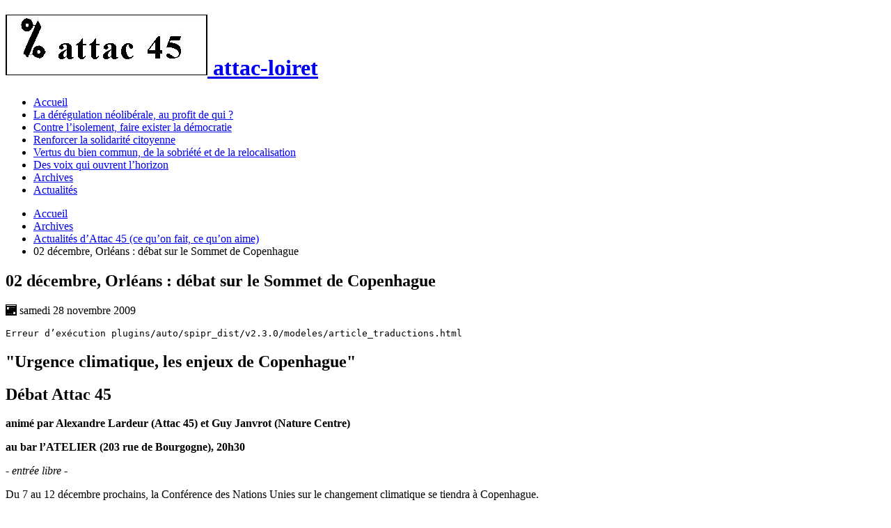

--- FILE ---
content_type: text/html; charset=utf-8
request_url: https://attac45.site.attac.org/spip.php?article564
body_size: 4383
content:
<!DOCTYPE HTML>
<html class="page_article sans_composition ltr fr no-js" lang="fr" dir="ltr">
	<head>
		<script type='text/javascript'>/*<![CDATA[*/(function(H){H.className=H.className.replace(/\bno-js\b/,'js')})(document.documentElement);/*]]>*/</script>
		
		<meta http-equiv="Content-Type" content="text/html; charset=utf-8" />

		<title>02 décembre, Orléans : débat sur le Sommet de Copenhague - attac-loiret</title>
<meta name="description" content=" &#034;Urgence climatique, les enjeux de Copenhague&#034; D&#233;bat Attac 45 anim&#233; par Alexandre Lardeur (Attac 45) et Guy Janvrot (Nature Centre) au bar... " />
<link rel="canonical" href="https://attac45.site.attac.org/spip.php?article564" />


<link rel="icon" type="image/x-icon" href="https://attac45.site.attac.org/plugins/auto/plugins_claps-master/claps/v1.2.3/themes/spipr_v2_attac/favicon.ico" />
<link rel="shortcut icon" type="image/x-icon" href="https://attac45.site.attac.org/plugins/auto/plugins_claps-master/claps/v1.2.3/themes/spipr_v2_attac/favicon.ico" /><meta http-equiv="Content-Type" content="text/html; charset=utf-8" />


<meta name="generator" content="SPIP 4.4.6 GIT [3.2: a590a9e0]" />

<script type="text/javascript">
var error_on_ajaxform='Oups. Une erreur inattendue a empêché de soumettre le formulaire. Vous pouvez essayer à nouveau.';
</script>

<link rel="alternate" type="application/rss+xml" title="Syndiquer tout le site" href="spip.php?page=backend" />
<meta name="viewport" content="width=device-width, initial-scale=1.0">

<link rel="stylesheet" href="plugins/auto/plugins_claps-master/claps/v1.2.3/themes/spipr_v2_attac/css/font.css?1715850924" type="text/css" />

<link rel="stylesheet" href="plugins/auto/zcore/v3.1.0/css/icons.css?1720198656" type="text/css" />
<link rel="stylesheet" href="plugins/auto/bootstrap4/v4.7.1/bootstrap2spip/css/box.css?1731947194" type="text/css" />
<link rel="stylesheet" href="plugins/auto/bootstrap4/v4.7.1/bootstrap2spip/css/box_skins.css?1731947194" type="text/css" />

<link rel="stylesheet" href="plugins/auto/bootstrap4/v4.7.1/bootstrap2spip/css/spip.css?1731947194" type="text/css" />


<link rel="stylesheet" href="plugins/auto/spipr_dist/v2.3.0/css/spip.petition.css?1720197232" type="text/css" />




<script type='text/javascript'>var var_zajax_content='content';</script><script>
var mediabox_settings={"auto_detect":true,"ns":"box","tt_img":true,"sel_g":"#documents_portfolio a[type='image\/jpeg'],#documents_portfolio a[type='image\/png'],#documents_portfolio a[type='image\/gif']","sel_c":".mediabox","str_ssStart":"Diaporama","str_ssStop":"Arr\u00eater","str_cur":"{current}\/{total}","str_prev":"Pr\u00e9c\u00e9dent","str_next":"Suivant","str_close":"Fermer","str_loading":"Chargement\u2026","str_petc":"Taper \u2019Echap\u2019 pour fermer","str_dialTitDef":"Boite de dialogue","str_dialTitMed":"Affichage d\u2019un media","splash_url":"","lity":{"skin":"_simple-dark","maxWidth":"90%","maxHeight":"90%","minWidth":"400px","minHeight":"","slideshow_speed":"2500","opacite":"0.9","defaultCaptionState":"expanded"}};
</script>
<!-- insert_head_css -->
<link rel="stylesheet" href="plugins-dist/mediabox/lib/lity/lity.css?1760097226" type="text/css" media="all" />
<link rel="stylesheet" href="plugins-dist/mediabox/lity/css/lity.mediabox.css?1760097226" type="text/css" media="all" />
<link rel="stylesheet" href="plugins-dist/mediabox/lity/skins/_simple-dark/lity.css?1760097226" type="text/css" media="all" /><link rel='stylesheet' type='text/css' media='all' href='plugins-dist/porte_plume/css/barre_outils.css?1760097226' />
<link rel='stylesheet' type='text/css' media='all' href='local/cache-css/cssdyn-css_barre_outils_icones_css-04abb37b.css?1765370149' />
<link rel='stylesheet' type='text/css' media='all' href='plugins/auto/jqueryui/v1.15.5/css/ui/jquery-ui.css' />






<link rel="stylesheet" href="plugins/auto/zcore/v3.1.0/css/theme.css?1720198656" type="text/css" />











<script src="prive/javascript/jquery.js?1760094112" type="text/javascript"></script>

<script src="prive/javascript/jquery.form.js?1760094112" type="text/javascript"></script>

<script src="prive/javascript/jquery.autosave.js?1760094112" type="text/javascript"></script>

<script src="prive/javascript/jquery.placeholder-label.js?1760094112" type="text/javascript"></script>

<script src="prive/javascript/ajaxCallback.js?1760094112" type="text/javascript"></script>

<script src="prive/javascript/js.cookie.js?1760094112" type="text/javascript"></script>

<script src="plugins/auto/jqueryui/v1.15.5/prive/javascript/ui/jquery-ui.js?1730750360" type="text/javascript"></script>
<!-- insert_head -->
<script src="plugins-dist/mediabox/lib/lity/lity.js?1760097226" type="text/javascript"></script>
<script src="plugins-dist/mediabox/lity/js/lity.mediabox.js?1760097226" type="text/javascript"></script>
<script src="plugins-dist/mediabox/javascript/spip.mediabox.js?1760097226" type="text/javascript"></script><script type='text/javascript' src='plugins-dist/porte_plume/javascript/jquery.markitup_pour_spip.js?1760097226'></script>
<script type='text/javascript' src='plugins-dist/porte_plume/javascript/jquery.previsu_spip.js?1760097226'></script>
<script type='text/javascript' src='local/cache-js/jsdyn-javascript_porte_plume_start_js-e68638db.js?1765370149'></script>

<script type="text/javascript" src="plugins/auto/bootstrap4/v4.7.1/bootstrap/js/bootstrap-util.js?1731947194"></script>
<script type="text/javascript" src="plugins/auto/bootstrap4/v4.7.1/bootstrap/js/bootstrap-collapse.js?1731947194"></script>
<script type="text/javascript" src="plugins/auto/bootstrap4/v4.7.1/bootstrap/js/bootstrap-dropdown.js?1731947194"></script>
<script type="text/javascript" src="plugins/auto/bootstrap4/v4.7.1/bootstrap2spip/js/menu.dropdown.js?1731947194"></script>	</head>
	<body>
	<div class="page">

		<div class="header" id="header">
			<div class="container">
				<div class="row justify-content-between">
<header class="accueil clearfix col-sm-9 col-lg-8">
	 <a rel="start home" href="https://attac45.site.attac.org/" title="Accueil"
	><h1 id="logo_site_spip"><img
	src="local/cache-vignettes/L290xH87/siteon0-2-fe789.jpg?1729090804" class='spip_logo' width='290' height='87'
	alt="" /> attac-loiret
	
	</h1> </a>
</header>
<div class="menu-lang col-sm-3">

</div>
</div>			</div>
		</div>
		<div class="navbar navbar-expand-lg" id="nav">
			<div class="container-lg">
				<div class="menu menu-container navbar-inner">
	 <ul class="menu-items menu-liste nav navbar-nav">
		 <li class="nav-item item menu-entree">
			 <a class="nav-link" href="https://attac45.site.attac.org/">Accueil</a>
		 </li>
		 
		 <li class="nav-item item menu-entree">
			<a class="nav-link" href="spip.php?rubrique102">La dérégulation néolibérale, au profit de qui ?</a>
		</li>
	 
		 <li class="nav-item item menu-entree">
			<a class="nav-link" href="spip.php?rubrique103">Contre l’isolement, faire exister la démocratie</a>
		</li>
	 
		 <li class="nav-item item menu-entree">
			<a class="nav-link" href="spip.php?rubrique104">Renforcer la solidarité citoyenne</a>
		</li>
	 
		 <li class="nav-item item menu-entree">
			<a class="nav-link" href="spip.php?rubrique105">Vertus du bien commun, de la sobriété et de la relocalisation</a>
		</li>
	 
		 <li class="nav-item item menu-entree">
			<a class="nav-link" href="spip.php?rubrique83">Des voix qui ouvrent l’horizon</a>
		</li>
	 
		 <li class="nav-item item menu-entree on active">
			<a class="nav-link" href="spip.php?rubrique89">Archives</a>
		</li>
	 
		 <li class="nav-item item menu-entree">
			<a class="nav-link" href="spip.php?rubrique114">Actualités</a>
		</li>
	 
	 </ul>
  </div>
			</div>
		</div>

		<div class="container">
			<div class="row justify-content-between">
				<div class="content col-md-9 col-lg-8" id="content">
					<nav class="nav-breadcrumb" aria-label="Breadcrumb">
						<ul class="breadcrumb">
	 
	
	
	 
	
	
	 
	<li class="breadcrumb-item"><a href="https://attac45.site.attac.org/">Accueil</a></li>


<li class="breadcrumb-item"><a href="spip.php?rubrique89">Archives</a></li>

<li class="breadcrumb-item"><a href="spip.php?rubrique1">Actualités d’Attac 45 (ce qu’on fait, ce qu’on aime)</a></li>


<li class="breadcrumb-item active"><span class="on">02 décembre, Orléans : débat sur le Sommet de Copenhague</span></li>
</ul>					</nav>
					<article>
	 <header class="cartouche">
	
	
	<h1><span class="">02 décembre, Orléans&nbsp;: débat sur le Sommet de Copenhague</span></h1>
	
	<p class="publication"><time pubdate="pubdate" datetime="2009-11-28T13:00:00Z"><i class="icon icon-calendar bi-icon"><svg width="0" height="0" aria-hidden="true" focusable="false"><use xlink:href="plugins/auto/bootstrap4/v4.7.1/bootstrap2spip/img/bi-min-symbols.svg?1731947194#bi-calendar"></use></svg></i> samedi 28 novembre 2009</time></p>
	
	<div class="postmeta">
		<pre>Erreur d’exécution plugins/auto/spipr_dist/v2.3.0/modeles/article_traductions.html</pre>
	
	

	
</div>
</header>
	<div class="main">
		
		<div class="texte surlignable"><h2 class="spip">"Urgence climatique, les enjeux de Copenhague"</h2><h2 class="spip">Débat Attac 45</h2>
<p><strong>animé par Alexandre Lardeur (Attac 45) et Guy Janvrot (Nature Centre)</strong></p>
<p><strong>au bar l&#8217;ATELIER (203 rue de Bourgogne), 20h30</strong></p>
<p><i>- entrée libre -</i></p>
<p>Du 7 au 12 décembre prochains, la Conférence des Nations Unies sur le changement climatique se tiendra à Copenhague.<br class='autobr' />
Si l’ampleur de la crise écologique est aujourd’hui attribuée au réchauffement climatique global, la dégradation de l’environnement se manifeste également par la déforestation, la désertification, l’épuisement et la pollution des sols, de l’air et de l’eau, et les atteintes sans précédent au fonctionnement des écosystèmes et à la biodiversité.<br class='autobr' />
L’urgence n’est plus à démontrer, les études et les discours n’ont désormais de sens que s’ils sont suivis d’actions concrètes.</p>
<p>C’est lors de la prochaine réunion de Copenhague que sera négocié la suite du protocole de Kyoto, qui proposait un calendrier de réduction des émissions des gaz à effet de serre. L’enjeu, surtout à la lumière des évolutions récentes et au travers de la sensibilisation des publics, est de taille. La possibilité d’un véritable accord à Copenhague, dans le cadre de l’ONU, suppose une mobilisation des citoyens à l’échelle internationale, pour faire valoir les exigences de justice sociale et empêcher que les négociations climatiques soient une occasion de remettre sur les rails des politiques et des institutions qui ont échoué et ont conduit à la crise actuelle.</p></div>

		
	</div>

	<footer>
		
		
	</footer>

	<aside>
		
		

		

		
		<div class="comments">
	<a href="#comments" id="comments"></a> 
	<a href="#forum" id="forum"></a> 
	</div>	</aside>

</article>				</div>
				<div class="aside secondary col-md-3" id="aside">
										<div class="noisette noisette_articles_meme_rubrique">
	<div class='ajaxbloc' data-ajax-env='u4kKyS6cAv7OFcbAp8fgGYGfhIiypBDVQ8astoiLaZ6IkU5jM93YzvpyXS2fse/0RxVSqc0GL+KwBD4qCj8QEfuB6o/pSBLaK188Xj/XUOkNXHBic7TdUYvyxK0QTcuSD1J/5o6caTA6Xmk0LmJnsZBLSY7+hXixp9m4vtjlp0AnwRq2jZl/CuCnyc9axYugQlerOtb7eD1qe74VTk4NHtnODSQ7RimRur/P6CedYFuyMz7GsGXhrd7HxYcv4IjmBtuWUjzK3eTZHucgBUPBhioADmWuDNrYbk2YE/62UnpT0o8EPXOZWQogGggYnHLHD8C9qo5jbJs4Zlle+MQlGM7nS4OW/JqNFkEBEvArKEJMMb/Vktx6HGisNm1VT32e6jufINFSJizrU1gMPYk=' data-origin="spip.php?article564">
<pre>Erreur d’exécution plugins/plugins_claps/claps/v1.2.4/noisettes/articles_meme_rubrique.html</pre></div><!--ajaxbloc-->
</div>				</div>
			</div>
		</div>

		<div class="footer" id="footer">
			<div class="container">
				<div class="d-flex justify-content-between">
    <div class="colophon"><p>Un site sous <a href="https://spip.net" class="spip_out" rel="external">Spip</a> <a href="https://code.globenet.org/gn/sitesetagerises" class="spip_out" rel="external">Claps</a>, une distribution d&#8217;Attac France fièrement hébergée par <a href="https://globenet.org" class="spip_out" rel="external">Globenet</a></p></div>
    <a class="btn btn-link" href="https://attac45.site.attac.org/ecrire/">Espace privé</a>
</div>			</div>
		</div>
	</div>
</body></html>


--- FILE ---
content_type: text/css
request_url: https://attac45.site.attac.org/plugins/auto/plugins_claps-master/claps/v1.2.3/themes/spipr_v2_attac/css/font.css?1715850924
body_size: 460
content:
/* generated with https://google-webfonts-helper.herokuapp.com/fonts */

/* ibm-plex-sans-regular - latin */
@font-face {
  font-family: 'IBM Plex Sans';
  font-style: normal;
  font-weight: 400;
  src: url('fonts/ibm-plex-sans-v13-latin-regular.eot'); /* IE9 Compat Modes */
  src: local(''),
       url('fonts/ibm-plex-sans-v13-latin-regular.eot?#iefix') format('embedded-opentype'), /* IE6-IE8 */
       url('fonts/ibm-plex-sans-v13-latin-regular.woff2') format('woff2'), /* Super Modern Browsers */
       url('fonts/ibm-plex-sans-v13-latin-regular.woff') format('woff'), /* Modern Browsers */
       url('fonts/ibm-plex-sans-v13-latin-regular.ttf') format('truetype'), /* Safari, Android, iOS */
       url('fonts/ibm-plex-sans-v13-latin-regular.svg#IBMPlexSans') format('svg'); /* Legacy iOS */
}

/* ibm-plex-sans-italic - latin */
@font-face {
  font-family: 'IBM Plex Sans';
  font-style: italic;
  font-weight: 400;
  src: url('fonts/ibm-plex-sans-v13-latin-italic.eot'); /* IE9 Compat Modes */
  src: local(''),
       url('fonts/ibm-plex-sans-v13-latin-italic.eot?#iefix') format('embedded-opentype'), /* IE6-IE8 */
       url('fonts/ibm-plex-sans-v13-latin-italic.woff2') format('woff2'), /* Super Modern Browsers */
       url('fonts/ibm-plex-sans-v13-latin-italic.woff') format('woff'), /* Modern Browsers */
       url('fonts/ibm-plex-sans-v13-latin-italic.ttf') format('truetype'), /* Safari, Android, iOS */
       url('fonts/ibm-plex-sans-v13-latin-italic.svg#IBMPlexSans') format('svg'); /* Legacy iOS */
}

/* ibm-plex-sans-700 - latin */
@font-face {
  font-family: 'IBM Plex Sans';
  font-style: normal;
  font-weight: 700;
  src: url('fonts/ibm-plex-sans-v13-latin-700.eot'); /* IE9 Compat Modes */
  src: local(''),
       url('fonts/ibm-plex-sans-v13-latin-700.eot?#iefix') format('embedded-opentype'), /* IE6-IE8 */
       url('fonts/ibm-plex-sans-v13-latin-700.woff2') format('woff2'), /* Super Modern Browsers */
       url('fonts/ibm-plex-sans-v13-latin-700.woff') format('woff'), /* Modern Browsers */
       url('fonts/ibm-plex-sans-v13-latin-700.ttf') format('truetype'), /* Safari, Android, iOS */
       url('fonts/ibm-plex-sans-v13-latin-700.svg#IBMPlexSans') format('svg'); /* Legacy iOS */
}

/* ibm-plex-sans-700italic - latin */
@font-face {
  font-family: 'IBM Plex Sans';
  font-style: italic;
  font-weight: 700;
  src: url('fonts/ibm-plex-sans-v13-latin-700italic.eot'); /* IE9 Compat Modes */
  src: local(''),
       url('fonts/ibm-plex-sans-v13-latin-700italic.eot?#iefix') format('embedded-opentype'), /* IE6-IE8 */
       url('fonts/ibm-plex-sans-v13-latin-700italic.woff2') format('woff2'), /* Super Modern Browsers */
       url('fonts/ibm-plex-sans-v13-latin-700italic.woff') format('woff'), /* Modern Browsers */
       url('fonts/ibm-plex-sans-v13-latin-700italic.ttf') format('truetype'), /* Safari, Android, iOS */
       url('fonts/ibm-plex-sans-v13-latin-700italic.svg#IBMPlexSans') format('svg'); /* Legacy iOS */
}